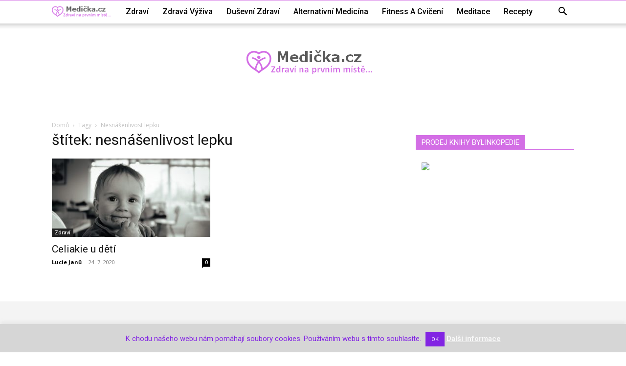

--- FILE ---
content_type: text/html; charset=utf-8
request_url: https://www.google.com/recaptcha/api2/aframe
body_size: 267
content:
<!DOCTYPE HTML><html><head><meta http-equiv="content-type" content="text/html; charset=UTF-8"></head><body><script nonce="A7U4QcexG5myrcbq3C-lRw">/** Anti-fraud and anti-abuse applications only. See google.com/recaptcha */ try{var clients={'sodar':'https://pagead2.googlesyndication.com/pagead/sodar?'};window.addEventListener("message",function(a){try{if(a.source===window.parent){var b=JSON.parse(a.data);var c=clients[b['id']];if(c){var d=document.createElement('img');d.src=c+b['params']+'&rc='+(localStorage.getItem("rc::a")?sessionStorage.getItem("rc::b"):"");window.document.body.appendChild(d);sessionStorage.setItem("rc::e",parseInt(sessionStorage.getItem("rc::e")||0)+1);localStorage.setItem("rc::h",'1769264779186');}}}catch(b){}});window.parent.postMessage("_grecaptcha_ready", "*");}catch(b){}</script></body></html>